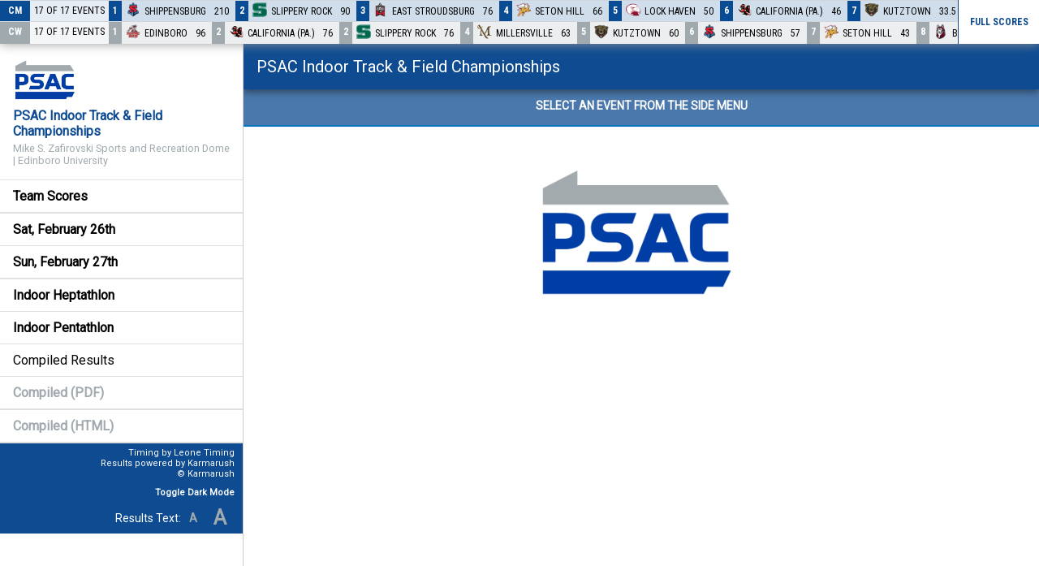

--- FILE ---
content_type: text/html
request_url: https://results.leonetiming.com/?mid=4868
body_size: 1520
content:
<!DOCTYPE html>
<html>
<head>
    <meta charset="utf-8">
    <meta http-equiv="x-ua-compatible" content="ie=edge">
    <title>Results</title>
    <meta name="description" content="">
    <meta name="viewport" content="width=device-width, initial-scale=1">
    <meta name="apple-mobile-web-app-capable" content="yes">
    <link href='https://fonts.googleapis.com/css?family=Roboto+Condensed:400,700,300|Roboto+Slab:700,400|Roboto:400' rel='stylesheet' type='text/css' />
    <link rel="stylesheet" href="https://cdnjs.cloudflare.com/ajax/libs/normalize/4.1.1/normalize.min.css" />
    <style>
        .loading {
            font-family: Arial, Helvetica, sans-serif !important;
            font-size: 14px !important;
            margin: auto;
            text-align: center;
        }

        .spinner {
            width: 40px;
            height: 40px;
            position: relative;
            margin: 100px auto 20px;
        }

        .double-bounce1, .double-bounce2 {
            width: 100%;
            height: 100%;
            border-radius: 50%;
            background-color: #41b6ab;
            opacity: 0.6;
            position: absolute;
            top: 0;
            left: 0;
            -webkit-animation: sk-bounce 2.0s infinite ease-in-out;
            animation: sk-bounce 2.0s infinite ease-in-out;
        }

        .double-bounce2 {
            -webkit-animation-delay: -1.0s;
            animation-delay: -1.0s;
        }

        @-webkit-keyframes sk-bounce {
            0%, 100% {
                -webkit-transform: scale(0.0);
            }

            50% {
                -webkit-transform: scale(1.0);
            }
        }

        @keyframes sk-bounce {
            0%, 100% {
                transform: scale(0.0);
                -webkit-transform: scale(0.0);
            }

            50% {
                transform: scale(1.0);
                -webkit-transform: scale(1.0);
            }
        }
    </style>
    <script>
        if (self !== top) {
            top.location = self.location;
        }
    </script>
    <script>
        fbURL = "https://franklin-f56f3.firebaseio.com";
    </script>
    

</head>
<body>
    <div id="franklinApp"></div>
    <script>
        function getUrlParameter(name) {
            name = name.replace(/[\[]/, '\\[').replace(/[\]]/, '\\]');
            var regex = new RegExp('[\\?&]' + name + '=([^&#]*)');
            var results = regex.exec(location.search);
            return results === null ? '' : decodeURIComponent(results[1].replace(/\+/g, ' '));
        };



        var m;
        var timing = "Leone Timing";
        var timingURL = "http://leonetiming.com";


    </script>


    <script src="/lib/browser-bundle.js?cb=05212025A"></script>

    <!-- Google tag (gtag.js) -->
    <script async src="https://www.googletagmanager.com/gtag/js?id=G-NVXB7Z5J8E"></script>
    <script>
        window.dataLayer = window.dataLayer || [];
        function gtag() { dataLayer.push(arguments); }
        gtag('js', new Date());

        gtag('config', 'G-NVXB7Z5J8E');
    </script>
</body>
</html> 

--- FILE ---
content_type: text/html; charset=utf-8
request_url: https://us-central1-franklin-f56f3.cloudfunctions.net/date
body_size: -118
content:
2026-01-27T00:07:02.096Z

--- FILE ---
content_type: text/css
request_url: https://results.leonetiming.com/css/PSAC.css?cb=01032025A
body_size: 35200
content:
*,*:after,*:before{box-sizing:border-box}body{font-family:"Roboto Condensed",sans-serif;font-size:12px}table,.table{border-collapse:collapse}.th{font-weight:bold}.noScroll{overflow:hidden !important}.hide{display:none !important}.right{text-align:right !important}.nowrap{white-space:nowrap}.center{text-align:center !important}.mb10{margin-bottom:10px}.mt10{margin-top:10px}.pRight8{padding-right:8px !important}.bRight{border-right:solid 3px #BBB}.hand{cursor:pointer;color:#a0aaae;font-weight:bold !important}.hand:hover{color:#0e4b91}.sortcol{font-weight:bold !important;color:#a0aaae}.sortcol:after{content:'\25BC'}.mobile{display:inline-block}.notmobile{display:none}.lg-show{display:none}.greyText{color:#666}.incomplete{opacity:.5}.splash{margin:0 auto;display:block;width:100%;max-width:300px;padding:20px}#overlay,#overlayRight{opacity:0;width:100%;height:100%;visibility:hidden;background-color:#333;position:fixed;top:0;left:0;transition:opacity 0.25s, visibility 0.25s;z-index:15}#overlay.navOpen,#overlayRight.navOpen{visibility:visible;opacity:.5;overflow:hidden !important}.icon{width:24px;height:24px;display:flex;justify-content:center;background-color:transparent;cursor:pointer;display:inline-block;outline:none;padding:0;border:0}.icon svg{width:24px;height:24px;background-color:transparent}.alert{position:fixed;bottom:0px;height:auto;font-size:14px;font-weight:bold;width:100%;z-index:999;text-align:center;background-color:#23b8b0;color:#FFF;padding:3px 10px}.warning{background-color:#f58229}.danger{background-color:#d82b2b}.info{background-color:#23b8b0}.success{background-color:#72b55f}.topNav{font-family:"Roboto",sans-serif;position:fixed;top:0;width:100%;height:56px;box-shadow:0 0 8px #000;padding:16px 16px 20px;color:#fff;background-color:#0e4b91;font-size:20px;z-index:4;display:flex;transition:.25s}.topNav.eventTitle{height:75px;background-color:#0e4b91}.topNav.teamTitle{background-color:#af7f00}.topNav .icon{width:48px;height:48px;margin:-12px;border:0;min-width:48px}.topNav svg{fill:#fff}.topNav #appBarTitle{padding-left:24px;white-space:nowrap}.topNav #appBarTitle div{line-height:14px}.topNav #appBarTitle small{display:block}.topNav .search{margin-left:auto;flex:0 0 auto}.leftNav{font-family:"Roboto",sans-serif;width:calc(100% - 56px);display:block;height:100vh;position:fixed;left:-105%;top:0;z-index:16;background-color:#fff;padding:0 0 75px;box-shadow:0 0 16px rgba(0,0,0,0.16);transition:left 0.25s;overflow:auto;-webkit-overflow-scrolling:auto !important;overflow-y:auto !important}.leftNav.open{left:0px}.leftNav .day{align-items:center;font-size:16px;padding:10px 16px;cursor:pointer}.leftNav .day:hover{color:#0e4b91}.leftNav hr{margin:0;height:1px;border:none;background-color:#e0e0e0}.leftNav .header{font-size:16px;font-weight:bold;background-color:#fff;margin-bottom:16px;height:auto;display:block;padding:16px 16px 0;color:#0e4b91}.leftNav .header img{max-height:55px;max-width:95%;display:block;margin-bottom:8px}.leftNav .header .facility{font-size:80%;font-weight:normal;color:#a0aaae;padding-top:4px}.leftNav .timezone{font-size:10px;padding:3px 0px 0;text-align:right;float:right}.leftNav .timezone .tzActive{color:#666;background-color:yellow;cursor:default}.leftNav .timezone .tzInactive{color:#666;cursor:pointer}.leftNav .dayEvents{padding:0px 16px}.leftNav .eventLink a{color:#a0aaae;text-decoration:none}.leftNav .processorLink{border-top:solid 3px #CCC}.leftNav .processorLink img{max-height:17px;max-width:100%}.bottomNav{font-family:"Roboto",sans-serif;height:56px;position:fixed;bottom:0px;box-shadow:0 0 8px rgba(0,0,0,0.25);width:100%;display:flex;background-color:#fff;z-index:8;display:flex;display:none}.bottomNav div{text-align:center;font-size:12px;padding:8px 12px 10px;text-align:center;color:#666;flex:1;cursor:pointer}.bottomNav div .icon{display:block;margin:auto}.bottomNav div .icon svg{fill:#666}.bottomNav div.active{padding-top:6px;font-size:14px;color:#a0aaae}.bottomNav div.active svg{fill:#a0aaae}.secNav,.pointsNav{font-family:"Roboto",sans-serif;height:48px;position:fixed;top:56px;width:100%;background-color:rgba(14,75,145,0.75);z-index:3;display:flex;transition:.25s;overflow-x:auto}.secNav.event,.pointsNav.event{top:75px}.secNav.team,.pointsNav.team{background-color:#0075BF}.secNav .stripNav,.pointsNav .stripNav{display:flex;align-items:stretch;height:100%;font-size:14px;text-align:center;overflow-x:auto;flex:1}.secNav .stripNav div,.pointsNav .stripNav div{justify-content:center;font-size:14px;padding:14px 12px;text-align:center;color:rgba(255,255,255,0.75);flex:1 0 auto;cursor:pointer;text-transform:uppercase;display:inline-block;vertical-align:middle}.secNav .stripNav div.active,.pointsNav .stripNav div.active{border-bottom:solid 2px #0075BF;color:#fff;font-weight:bold}.secNav.live,.pointsNav.live{background-color:rgba(216,236,209,0.8)}.secNav.live div,.pointsNav.live div{color:#0e4b91 !important}.secNav.complete,.pointsNav.complete{background-color:rgba(14,75,145,0.8)}.secNav.upnext,.pointsNav.upnext{background-color:rgba(255,250,210,0.8)}.secNav.upnext div,.pointsNav.upnext div{color:#0e4b91 !important}.secNav.reviewing,.pointsNav.reviewing{background-color:rgba(199,234,251,0.8)}.secNav.reviewing div,.pointsNav.reviewing div{color:#0e4b91 !important}.pointsNav{top:123px;background-color:rgba(14,75,145,0.5)}.pointsNav.event{top:123px}.pointsNav div.active{border-bottom:solid 2px #0075BF}#searchOverlay{position:fixed;width:100%;height:100vh;left:0;top:0;background-color:#fff;z-index:5;visibility:hidden;opacity:0;transition:opacity .25s, visibility 0.25s}#searchOverlay .icon{width:48px;height:48px;margin:-12px;border:0}#searchOverlay .bar{padding:16px;font-size:16px;display:flex;box-shadow:0 0 8px #000;height:56px}#searchOverlay .bar input,#searchOverlay .bar input:focus{border:0px;color:#333;outline:none;width:calc(100% - 56px);margin-left:16px}#searchOverlay.open{visibility:visible;opacity:1}.rightBar{font-family:"Roboto",sans-serif;width:calc(100% - 56px);display:block;height:100vh;position:fixed;right:-105%;top:0;z-index:16;background-color:#fff;padding:0 0 75px;box-shadow:0 0 16px rgba(0,0,0,0.16);transition:right 0.25s;overflow:auto;-webkit-overflow-scrolling:auto !important;overflow-y:auto !important}.rightBar.open{right:0px}.rightBar .rb-content h3{color:#0075BF;margin-bottom:4px}.rightBar .rb-content h3 small{font-weight:normal;color:#666}.rightBar .rb-content td small,.rightBar .rb-content th small,.rightBar .rb-content .td small,.rightBar .rb-content .th small{display:block;color:#666}.rightBar .rb-content td i,.rightBar .rb-content th i,.rightBar .rb-content .td i,.rightBar .rb-content .th i{font-style:normal}.rightBar .rb-content td .up,.rightBar .rb-content th .up,.rightBar .rb-content .td .up,.rightBar .rb-content .th .up{color:#50ad5c;padding-left:3px}.rightBar .rb-content td .up::before,.rightBar .rb-content th .up::before,.rightBar .rb-content .td .up::before,.rightBar .rb-content .th .up::before{content:"\2191"}.rightBar .rb-content td .down,.rightBar .rb-content th .down,.rightBar .rb-content .td .down,.rightBar .rb-content .th .down{color:#B30838;padding-left:3px}.rightBar .rb-content td .down::before,.rightBar .rb-content th .down::before,.rightBar .rb-content .td .down::before,.rightBar .rb-content .th .down::before{content:"\2193"}.rightBar .rb-content td .same,.rightBar .rb-content th .same,.rightBar .rb-content .td .same,.rightBar .rb-content .th .same{padding-left:3px}.rightBar .rb-content td .same::before,.rightBar .rb-content th .same::before,.rightBar .rb-content .td .same::before,.rightBar .rb-content .th .same::before{content:"\21D4"}.rightBar .athHead{display:flex;align-items:center}.rightBar .athHead img{max-width:80px;max-height:90px;border:solid 1px #CCC;margin:10px 10px 5px 0}.rightBar .xcAthleteInfo .table{margin-bottom:5px}.rightBar a{text-decoration:none;color:#000;cursor:default}.rightBar .team-meta .website{cursor:pointer}.rightBar .team-meta .website:hover{text-decoration:underline}.rightBar .team-meta .website:hover::after{content:"◥ "}.rightBar .team-meta .website::after{content:"◹ ";font-weight:bold}.rightBar .team-meta .tfrrslink{cursor:pointer}.rightBar .team-meta .tfrrslink:hover{text-decoration:underline}.rightBar .team-meta .tfrrslink:hover::after{content:"◥ "}.rightBar .team-meta .tfrrslink::after{content:"◹ ";font-weight:bold}.rightBar .team-meta .twitter{cursor:pointer}.rightBar .team-meta .twitter:hover{text-decoration:underline}.rightBar .team-meta .twitter:hover::after{content:"◥ "}.rightBar .team-meta .twitter::after{content:"◹ ";font-weight:bold}.rightBar .team-meta .location{display:block}.rightBar .team-meta .nickname::after{content:" | "}.rightBar .team-meta .conference{display:block}.content{top:56px;left:0;overflow-y:auto;overflow-x:auto;padding:48px 0 48px;z-index:0;width:100%;transition:.25s;position:absolute}.content.event{top:75px}.content .iframe{width:100%;height:calc(100vh - 100px);border:0px;margin-top:-30px;-webkit-overflow-scrolling:touch;overflow-y:scroll}.content .iframe iframe{height:100%;width:100%;border:0px}h2{font-family:"Roboto Slab",serif;font-weight:normal;font-size:20px;margin-bottom:4px;display:flex;justify-content:space-between;padding:0 16px}h2 .arrow{font-size:14px;padding:4px}h2 .arrow:after{content:'\25BC'}h2 .arrow.open:after{content:'\25B2'}h3{font-size:16px;margin-bottom:4px}.bold{font-weight:bold}.resultsContainer{padding-bottom:75px}.resultMeta{margin-bottom:4px;padding:0 16px}.resultWind{margin-bottom:2px;font-size:11px;border-bottom:0px !important}.resultWind.aided{color:red;font-weight:bold}.eventNumber,.eventDateTime{font-size:12px;letter-spacing:1px;text-transform:uppercase;color:rgba(255,255,255,0.5)}#eventResultHeader{position:-webkit-sticky;position:sticky;left:0}.qNote{font-style:italic;color:#a0aaae}.qNote span{position:-webkit-sticky;position:sticky;left:0}.l2gDisplay{display:inline-block;background-color:rgba(216,236,209,0.8);color:#333;border-radius:3px;padding:2px 6px;font-size:12px;margin:5px 0;font-weight:bold}.qHighlight{display:inline-block;border-radius:4px;color:green;background-color:#f0fff0;border:1px solid green;padding:2px 3px}.qualifierNote{font-size:12px;font-weight:300;padding:0 16px}.qualifierNote.open{display:block}.raceResults,#records,#dlStandings{font-size:12px;width:100%}.raceResults a,#records a,#dlStandings a{color:#333;text-decoration:none;border-bottom:dotted 1px #0e4b91}.raceResults .td,.raceResults .th,.raceResults td,.raceResults th,#records .td,#records .th,#records td,#records th,#dlStandings .td,#dlStandings .th,#dlStandings td,#dlStandings th{padding:3px;margin:0;vertical-align:top}.raceResults .th,.raceResults th,#records .th,#records th,#dlStandings .th,#dlStandings th{text-align:left;font-weight:300;text-transform:uppercase;font-size:11px}.raceResults .row:last-child .td,.raceResults tr:last-child td,#records .row:last-child .td,#records tr:last-child td,#dlStandings .row:last-child .td,#dlStandings tr:last-child td{border-bottom:none}.raceResults img,#records img,#dlStandings img{vertical-align:middle;margin-right:8px}.raceResults .raceMetaSmall,#records .raceMetaSmall,#dlStandings .raceMetaSmall{margin-top:8px}.raceResults .heading,#records .heading,#dlStandings .heading{font-size:12px;color:#a0aaae;text-transform:uppercase;font-family:"Roboto Slab",serif}.raceResults .athlete,#records .athlete,#dlStandings .athlete{cursor:pointer;white-space:nowrap}.raceResults .athlete:hover span,#records .athlete:hover span,#dlStandings .athlete:hover span{border-bottom:1px dotted #a0aaae}.raceResults td.athlete,.raceResults th.athlete,.raceResults .td.athlete,.raceResults .th.athlete,#records td.athlete,#records th.athlete,#records .td.athlete,#records .th.athlete,#dlStandings td.athlete,#dlStandings th.athlete,#dlStandings .td.athlete,#dlStandings .th.athlete{position:-webkit-sticky;position:sticky;left:-1px}.raceResults .aff,#records .aff,#dlStandings .aff{width:25px;font-size:11px;text-align:center;margin-right:10px;display:inline-block;vertical-align:top}.raceResults .aff img,#records .aff img,#dlStandings .aff img{width:25px;display:block;margin-right:0px}.raceResults .athName,#records .athName,#dlStandings .athName{display:inline-block;vertical-align:top}.raceResults .affiliation,#records .affiliation,#dlStandings .affiliation{display:block;font-size:80%;font-weight:normal;color:#333}.raceResults .lnpos,#records .lnpos,#dlStandings .lnpos{width:10px;padding-right:15px;white-space:nowrap}.raceResults .tsPoints,#records .tsPoints,#dlStandings .tsPoints{font-weight:normal}.raceResults i,#records i,#dlStandings i{display:inline-block;border-radius:2px;border:1px solid #a0aaae;background-color:#fff;color:#0e4b91;font-size:10px;font-style:normal;padding:2px;margin-left:3px}.raceResults i.wr,#records i.wr,#dlStandings i.wr{background-color:#0e4b91;color:#fff}.raceResults i:first-child,#records i:first-child,#dlStandings i:first-child{margin-left:0}.raceResults .small,#records .small,#dlStandings .small{font-size:11px;color:#666}.raceResults .split,#records .split,#dlStandings .split{border-right:1px dotted #CCC}.raceResults .split,.raceResults .teamplace,#records .split,#records .teamplace,#dlStandings .split,#dlStandings .teamplace{vertical-align:top}.raceResults .split span,.raceResults .split .small,.raceResults .teamplace span,.raceResults .teamplace .small,#records .split span,#records .split .small,#records .teamplace span,#records .teamplace .small,#dlStandings .split span,#dlStandings .split .small,#dlStandings .teamplace span,#dlStandings .teamplace .small{font-size:11px;color:#666}.raceResults .split .up,.raceResults .teamplace .up,#records .split .up,#records .teamplace .up,#dlStandings .split .up,#dlStandings .teamplace .up{color:#50ad5c;font-weight:normal;padding-left:3px}.raceResults .split .up::before,.raceResults .teamplace .up::before,#records .split .up::before,#records .teamplace .up::before,#dlStandings .split .up::before,#dlStandings .teamplace .up::before{content:"\2191"}.raceResults .split .down,.raceResults .teamplace .down,#records .split .down,#records .teamplace .down,#dlStandings .split .down,#dlStandings .teamplace .down{color:#B30838;font-weight:normal;padding-left:3px}.raceResults .split .down::before,.raceResults .teamplace .down::before,#records .split .down::before,#records .teamplace .down::before,#dlStandings .split .down::before,#dlStandings .teamplace .down::before{content:"\2193"}.raceResults .split .same,.raceResults .teamplace .same,#records .split .same,#records .teamplace .same,#dlStandings .split .same,#dlStandings .teamplace .same{padding-left:3px;font-weight:normal}.raceResults .split .same::before,.raceResults .teamplace .same::before,#records .split .same::before,#records .teamplace .same::before,#dlStandings .split .same::before,#dlStandings .teamplace .same::before{content:"\21D4"}.raceResults .split .up-pc,.raceResults .teamplace .up-pc,#records .split .up-pc,#records .teamplace .up-pc,#dlStandings .split .up-pc,#dlStandings .teamplace .up-pc{color:#B30838;font-weight:normal;padding-left:3px;display:block}.raceResults .split .up-pc::before,.raceResults .teamplace .up-pc::before,#records .split .up-pc::before,#records .teamplace .up-pc::before,#dlStandings .split .up-pc::before,#dlStandings .teamplace .up-pc::before{content:"+"}.raceResults .split .down-pc,.raceResults .teamplace .down-pc,#records .split .down-pc,#records .teamplace .down-pc,#dlStandings .split .down-pc,#dlStandings .teamplace .down-pc{color:#50ad5c;font-weight:normal;padding-left:3px;display:block}.raceResults .split .down-pc::before,.raceResults .teamplace .down-pc::before,#records .split .down-pc::before,#records .teamplace .down-pc::before,#dlStandings .split .down-pc::before,#dlStandings .teamplace .down-pc::before{content:"-"}.raceResults .split .same-pc,.raceResults .teamplace .same-pc,#records .split .same-pc,#records .teamplace .same-pc,#dlStandings .split .same-pc,#dlStandings .teamplace .same-pc{padding-left:3px;font-weight:normal;display:block}.raceResults .split .same-pc::before,.raceResults .teamplace .same-pc::before,#records .split .same-pc::before,#records .teamplace .same-pc::before,#dlStandings .split .same-pc::before,#dlStandings .teamplace .same-pc::before{content:"\21D4"}.raceResults .mark,#records .mark,#dlStandings .mark{white-space:nowrap}.raceResults .hAttempt,.raceResults .vAttempt,#records .hAttempt,#records .vAttempt,#dlStandings .hAttempt,#dlStandings .vAttempt{text-align:center;border-right:1px dotted #CCC;white-space:nowrap}.raceResults .hAttempt .place,.raceResults .vAttempt .place,#records .hAttempt .place,#records .vAttempt .place,#dlStandings .hAttempt .place,#dlStandings .vAttempt .place{font-size:11px;color:#666}.raceResults .hAttempt .place::before,.raceResults .vAttempt .place::before,#records .hAttempt .place::before,#records .vAttempt .place::before,#dlStandings .hAttempt .place::before,#dlStandings .vAttempt .place::before{content:"Pl: "}.raceResults .hAttempt.best,.raceResults .vAttempt.best,#records .hAttempt.best,#records .vAttempt.best,#dlStandings .hAttempt.best,#dlStandings .vAttempt.best{background-color:#fcfbcf !important}.raceResults .english,#records .english,#dlStandings .english{font-size:11px;color:#666}.raceResults .wind,#records .wind,#dlStandings .wind{font-size:11px;color:#666;font-weight:normal}.raceResults .wind.aided,#records .wind.aided,#dlStandings .wind.aided{color:red}.raceResults .wind::before,#records .wind::before,#dlStandings .wind::before{content:"w: "}.raceResults .current .td,.raceResults .current td,#records .current .td,#records .current td,#dlStandings .current .td,#dlStandings .current td{background-color:rgba(216,236,209,0.8) !important}.raceResults .retired .td,.raceResults .retired td,#records .retired .td,#records .retired td,#dlStandings .retired .td,#dlStandings .retired td{opacity:.50}.raceResults .heatName div,.raceResults .heatName .th,.raceResults .heatName th,#records .heatName div,#records .heatName .th,#records .heatName th,#dlStandings .heatName div,#dlStandings .heatName .th,#dlStandings .heatName th{font-size:14px;font-weight:bold;color:#0e4b91;padding-top:8px;white-space:nowrap}.raceResults .multipoints,#records .multipoints,#dlStandings .multipoints{color:#a0aaae}.raceResults .multipoints::before,#records .multipoints::before,#dlStandings .multipoints::before{content:" | ";color:#333;font-weight:normal}.raceResults .multipoints small,#records .multipoints small,#dlStandings .multipoints small{display:block;font-weight:normal}.raceResults .bubble .athlete,.raceResults .bubble .mark,#records .bubble .athlete,#records .bubble .mark,#dlStandings .bubble .athlete,#dlStandings .bubble .mark{background-color:#f2de33 !important}.raceResults .markRecord,#records .markRecord,#dlStandings .markRecord{display:inline-block;background-color:#e6f6ff;color:#00263a;border-radius:3px;padding:1px 3px;border:solid 1px #62b6e2;font-size:11px;margin-left:3px}.raceResults .markRecord:first-child,#records .markRecord:first-child,#dlStandings .markRecord:first-child{margin-left:0px}.raceResults .std1,#records .std1,#dlStandings .std1{background-color:transparent !important;color:#000026 !important;border-color:#16dd19 !important;font-weight:normal !important}.raceResults .std1_new,#records .std1_new,#dlStandings .std1_new{color:#fff !important;border-color:#16dd19 !important;background-color:#1bcb1e !important;font-weight:normal !important}.raceResults .std2,#records .std2,#dlStandings .std2{background-color:transparent !important;color:#000026 !important;border-color:#fcb931 !important;font-weight:normal !important}.raceResults .std2_new,#records .std2_new,#dlStandings .std2_new{color:#fff !important;border-color:#fcb931 !important;background-color:#f6a504 !important;font-weight:normal !important}.raceResults .wcs,#records .wcs,#dlStandings .wcs{background-color:transparent !important;color:#000026 !important;border-color:#fcb931 !important;font-weight:normal !important}.raceResults .wcs_new,#records .wcs_new,#dlStandings .wcs_new{color:#fff !important;border-color:#fcb931 !important;background-color:#f6a504 !important;font-weight:normal !important}.startlist.raceResults .athelte{width:99%}.startlist.raceResults .td.pbsb,.startlist.raceResults .th.pbsb{padding-left:15px !important;white-space:nowrap}.startlist.raceResults .td.pbsb:last-child,.startlist.raceResults .th.pbsb:last-child{padding-right:7px}.heatbyheat{margin-bottom:20px}.heatbyheat h3{width:100%}.teamResults th,.teamResults td,.teamResults .td,.teamResults .th{padding-left:5px;padding-right:5px}.teamResults .rank{color:#757575;margin-right:4px;vertical-align:middle;font-size:90%;font-weight:normal}.teamResults .teamName{vertical-align:middle}.teamResults .athlete.bold{vertical-align:middle}.teamResultsDiv .aff{display:table-cell}.multiTable .th:nth-child(n+4),.multiTable .td:nth-child(n+4){border-right:1px dotted #CCC}.multiTable .th:nth-child(n+4):last-child,.multiTable .td:nth-child(n+4):last-child{border-right:0px}.multiTable .points{white-space:nowrap}.multiTable .points div{color:#a0aaae}#records .athlete{cursor:auto}.raceResults,.dlStandings,#resultRecords{border-collapse:collapse}.raceResults .td,.raceResults .th,.raceResults td,.raceResults th,.dlStandings .td,.dlStandings .th,.dlStandings td,.dlStandings th,#resultRecords .td,#resultRecords .th,#resultRecords td,#resultRecords th{border-bottom:solid 1px #CCC}.raceResults .spinner,.dlStandings .spinner,#resultRecords .spinner{width:30px;margin-left:8px;margin-right:0}.raceResults{border-collapse:separate}.raceSmall{display:flex;flex-wrap:wrap}.raceSmall div{flex:1 1 auto;padding-right:15px}#result{padding-left:16px;padding-right:16px}#result #filters{padding:10px;background:#f5f0dc;margin:0 0 5px}#result .splitsView{font-size:14px;padding:10px 0;font-weight:bold}#result .splitsView div{font-weight:bold;cursor:pointer;margin:0 10px;display:inline-block}#result .splitsView div:first-child{margin-left:0}#result .splitsView .selected{border-bottom:solid 2px #000}#dlStandings,#records{padding-left:16px;padding-right:16px}#dlStandings .heading,#records .heading{font-size:14px;font-family:"Roboto Slab",serif;margin-top:8px}#dlStandings table,#records table{width:100%}#dlStandings #resultRecords .type,#records #resultRecords .type{font-weight:bold}#dlStandings #resultRecords .names td,#records #resultRecords .names td{padding-top:0px;border-bottom:solid 1px #CCC}#dlStandings #resultRecords td,#records #resultRecords td{padding:5px 20px}#dlStandings #resultRecords td:last-child,#records #resultRecords td:last-child{width:100%}#dlStandings #resultRecords .rFlag,#records #resultRecords .rFlag{width:25px;display:block;margin-right:0px}#dlStandings #resultRecords .rLogo,#records #resultRecords .rLogo{width:25px;display:block;margin-right:10px;float:left}.teamEventBar{padding:8px 16px}.teamEventBar .heading{display:flex}.teamEventBar img{max-width:70px;max-height:70px;align-self:center;margin-right:12px}.teamEventBar table,.teamEventBar .table{width:100%;border-collapse:collapse}.teamEventBar td,.teamEventBar .td,.teamEventBar th,.teamEventBar .th{border-bottom:dotted 1px #CCC;padding:3px;vertical-align:top}.teamEventBar td .names,.teamEventBar .td .names,.teamEventBar th .names,.teamEventBar .th .names{font-size:12px}.teamEventBar h3{margin-bottom:0px;color:#0075BF}.teamEventBar .finalSplit td,.teamEventBar .finalSplit .td{font-weight:bold}.teamEventBar .rank{color:#757575;margin-right:4px;vertical-align:middle;font-size:90%;font-weight:normal}.teamEventBar .teamName{vertical-align:middle}.goToTeamPage{background-color:rgba(255,208,70,0.1);padding:8px;color:#FFF;cursor:pointer}.goToTeamPage:hover{background-color:rgba(255,208,70,0.3)}.clockMobile{display:block;position:fixed;bottom:0;width:100%;line-height:1.2;z-index:9999;left:0;text-align:center;background-color:#EBF6E0;color:#5f9025;border-top:1px solid #b3dc82;padding:7px;box-shadow:0px 0px 5px 2px rgba(0,0,0,0.05);font-size:14px;font-weight:bold}.clockMobile .clockName{display:block !important;text-transform:none;font-size:12px;font-weight:normal}#skedContent{padding-left:16px;padding-right:16px}.skedTable{width:100%}.skedTable h3{margin-top:8px}.skedTable td{vertical-align:top;padding:10px 2px;border-bottom:dotted 1px #CCC;cursor:pointer}.skedTable .time{white-space:nowrap;text-align:right}.skedTable .COA{font-weight:bold}.skedTable .Championship{font-style:italic}.skedTable .USA{font-weight:bold;color:#a0aaae}.skedTable .eventNameExtra{font-size:12px;color:#0e4b91;font-weight:normal;font-style:normal}.skedTable .eNumber,.skedTable .time{font-size:12px}.skedTable .clock{font-size:14px}.skedTable .clock .clockName{display:none;font-weight:normal;font-size:12px}.skedTable .complete .time{text-transform:uppercase;padding:0 4px;vertical-align:middle}.skedTable .complete svg{fill:#95cda6;height:20px;width:20px}.skedTable .live{background-color:rgba(216,236,209,0.8)}.skedTable .live td{background-color:rgba(216,236,209,0.8);font-weight:bold;border-bottom:solid 1px green;border-top:solid 1px green}.skedTable .live .time{text-transform:uppercase}.skedTable .reviewing td{background-color:rgba(199,234,251,0.8);font-weight:bold}.skedTable .upnext td{background-color:rgba(255,250,210,0.8);font-weight:bold}.skedTable .cancelled{text-decoration:line-through;color:#E20000}.skedTable .spinner{width:25px;margin-left:0;margin-right:0}.skedTable tr:last-child td{border-bottom:0}.skedTable .dayTime{font-size:11px}.skedTable small{display:block}.skedTable small b{color:#a0aaae}.liveNav{font-weight:bold;border-bottom:solid 1px green;border-top:solid 1px green;padding:10px 16px;font-size:16px;color:green;cursor:pointer}.liveNav:hover{background-color:rgba(166,225,111,0.25)}.leTable th{text-align:left;font-size:11px}.leTable td{font-size:11px}.leTable .leName{cursor:default}.leTable .complete svg{height:15px;width:15px}#teamContent{padding-left:16px;padding-right:16px}#teamContent table{width:100%;border-collapse:collapse}#teamContent td{border-bottom:dotted 1px #CCC;padding:3px;vertical-align:top}#teamContent a{text-decoration:none;border-bottom:dotted 1px #CCC;color:#0e4b91}#teamContent .historyEvent{font-size:16px;margin-bottom:4px;font-weight:bold}#teamContent .champ{font-size:20px;color:#a0aaae}#dlStandings table .tr:nth-child(even),#dlStandings table tr:nth-child(even),#dlStandings table .tr:nth-child(even) .athlete,#dlStandings table tr:nth-child(even) .athlete,#records table .tr:nth-child(even),#records table tr:nth-child(even),#records table .tr:nth-child(even) .athlete,#records table tr:nth-child(even) .athlete,#result .table .tr:nth-child(even),#result .table tr:nth-child(even),#result .table .tr:nth-child(even) .athlete,#result .table tr:nth-child(even) .athlete,#result table .tr:nth-child(even),#result table tr:nth-child(even),#result table .tr:nth-child(even) .athlete,#result table tr:nth-child(even) .athlete{background:#f2fafd}#dlStandings table .tr:nth-child(odd),#dlStandings table tr:nth-child(odd),#dlStandings table .tr:nth-child(odd) .athlete,#dlStandings table tr:nth-child(odd) .athlete,#records table .tr:nth-child(odd),#records table tr:nth-child(odd),#records table .tr:nth-child(odd) .athlete,#records table tr:nth-child(odd) .athlete,#result .table .tr:nth-child(odd),#result .table tr:nth-child(odd),#result .table .tr:nth-child(odd) .athlete,#result .table tr:nth-child(odd) .athlete,#result table .tr:nth-child(odd),#result table tr:nth-child(odd),#result table .tr:nth-child(odd) .athlete,#result table tr:nth-child(odd) .athlete{background:#FFF}@media (max-width: 320px){.searchButton{padding:5px}}@media (max-width: 767px){.searchButton{padding:5px}.searchName{margin-bottom:8px;padding:5px;width:100%}}.liveEvent{flex:auto;padding:10px 10px;border:solid 1px #CCC;margin-bottom:20px;box-shadow:2px 2px 2px rgba(0,0,0,0.1);position:relative}.liveEvent:last-child{margin-right:0}.liveEvent .td{padding-right:7px;padding-left:7px}.liveEvent h3:first-child{margin-top:7px !important;margin-bottom:2px !important}.liveEvent .status{display:inline-block;color:#00263a;border-bottom-left-radius:3px;padding:2px 5px;font-size:12px;margin-bottom:5px;position:absolute;top:0;right:0}.liveEvent .status.live{background-color:rgba(216,236,209,0.8)}.liveEvent .status.upnext{background-color:rgba(255,250,210,0.8)}.liveEvent .status.reviewing{background-color:rgba(199,234,251,0.8)}.liveEvent .toggleView{cursor:pointer;display:inline-block;margin-bottom:5px}.liveEvent.live{border-top:3px solid rgba(216,236,209,0.8)}.liveEvent.live .toggleView:hover{background-color:rgba(216,236,209,0.8)}.liveEvent.upnext{border-top:3px solid rgba(255,250,210,0.8)}.liveEvent.upnext .toggleView:hover{background-color:rgba(255,250,210,0.8)}.liveEvent.reviewing{border-top:3px solid rgba(199,234,251,0.8)}.liveEvent.reviewing .toggleView:hover{background-color:rgba(199,234,251,0.8)}@media (min-width: 768px){.rightBar{max-width:400px}.leftNav{max-width:350px}.liveResults{display:flex;flex-wrap:wrap}.liveResults .liveEvent{padding:10px 20px;margin-right:20px}.flip{display:table}.flip .affTH{visibility:hidden}.flip .aff{width:25px}.flip .aff img{margin-right:0px}.startlist.raceResults .athelte{min-width:200px}.startlist.raceResults .td.pbsb,.startlist.raceResults .th.pbsb{padding-left:20px !important;white-space:nowrap}.startlist.raceResults .td.pbsb:last-child,.startlist.raceResults .th.pbsb:last-child{width:99%;padding-right:7px}}@media (max-width: 1024px){.content.withXCScores{top:128px}}@media (min-width: 1024px){.lg-hide{display:none}.lg-show{display:block}.rightBar{max-width:400px}.rightBar.withScores{top:54px}.content.withScores{top:128px}.leftNav{max-width:300px;left:0px;box-shadow:0 0 0;border-right:1px solid #CCC;-ms-overflow-style:none}.leftNav td{font-size:14px}.leftNav.withScores{top:54px}#leftNav::-webkit-scrollbar{width:0 !important}#leftNavOpen,#eventArrowBack{display:none}.content,.topNav,.secNav,.pointsNav{margin-left:300px;width:calc(100% - 300px)}.topNav.withScores{top:54px;box-shadow:0 4px 8px rgba(0,0,0,0.4)}.topNav #appBarTitle{padding-left:0px}.secNav,.pointsNav{justify-content:center}.secNav .stripNav div,.pointsNav .stripNav div{flex:1 1 auto;padding-left:20px;padding-right:20px}.secNav.withScores,.pointsNav.withScores{top:108px}.secNav.event.withScores,.pointsNav.event.withScores{top:128px}#overlay{display:none !important}.resultsContainer{display:flex}.resultsDiv{overflow-x:auto}.indiResults{flex:1 1 auto;margin-right:12px}.teamResults{flex:1 0 auto;min-width:200px;overflow-x:hidden}.teamResultsDiv{border-left:1px solid #666;padding-left:12px}.teamResultsDiv div:first-child h3{margin-top:0px}.mobile{display:none}.notmobile{display:inline-block}}@media (max-width: 767px){.resultsDiv{overflow-x:auto}.flip{display:flex;width:100%;border-collapse:collapse}.flip thead{display:block;box-shadow:7px 0px 6px -3px #EEE;flex:1 0 auto}.flip tbody{flex:0 1 auto;display:flex;overflow-x:auto}.flip th,.flip tr,.flip td{display:block;white-space:nowrap}.flip th{border-bottom:solid 1px #CCC;border-right:solid 1px #CCC;text-align:right;border-bottom:solid 1px #CCC !important;padding-right:10px;border-bottom:1px;height:50px;text-align:right !important}.flip td{border-bottom:solid 1px #CCC;border-left:0;border-right:0;height:50px;text-align:center !important}.flip tbody tr{border-right:1px solid #CCC;flex:1 0 auto}.flip th:last-child,.flip td:last-child{border-bottom:0px}.flip tr:last-child{border-right:0px}.flip tr:last-child td{border-bottom:1px solid #CCC !important}.flip .aff{width:100%}.flip .aff img{margin:0 auto}}@media (min-width: 1024px){.raceResults{font-size:14px}}.scoreboard{display:none}@media (min-width: 1024px){.scoreboard{font-size:12px;font-family:'Roboto Condensed',sans-serif;text-transform:uppercase;top:0px;display:flex;flex-direction:column;width:100%;overflow:hidden;box-shadow:0 0 13px 0px #999;position:fixed;z-index:999;background-color:#FFF;height:54px;flex-wrap:wrap}.scoreboard .line{display:flex;height:27px;max-height:27px;align-items:stretch}.scoreboard .line:nth-child(odd){border-top:solid 1px rgba(0,0,0,0.1);border-bottom:solid 1px rgba(0,0,0,0.1)}.scoreboard .line:last-child{border-bottom:solid 1px rgba(0,0,0,0.1)}.scoreboard .line:nth-child(odd) .level,.scoreboard .line:nth-child(odd) .place{background-color:#0a4c93;color:#fff}.scoreboard .line:nth-child(even) .level,.scoreboard .line:nth-child(even) .place{background-color:#a0aaae;color:#fff}.scoreboard .line:nth-child(odd),.scoreboard .line:nth-child(odd) .team{background-color:rgba(10,76,147,0.1)}.scoreboard .line:nth-child(even),.scoreboard .line:nth-child(even) .team{background-color:rgba(160,170,174,0.1)}.scoreboard .line .numEvents{padding:5px;white-space:nowrap}.scoreboard .line .level{padding:5px 10px;font-weight:bold}.scoreboard .line .team{display:flex;align-items:center;white-space:nowrap}.scoreboard .line .team:last-child{border-right:solid 1px rgba(0,0,0,0.1)}.scoreboard .line .logo img{width:18px;margin-left:5px}.scoreboard .line .teamName{margin-left:5px}.scoreboard .line .place{font-weight:bold;padding:5px;align-self:stretch}.scoreboard .line .score{text-align:right;padding:0 8px 0 10px}.scoreboard .full{width:100px;background-color:#FFF;position:absolute;align-self:flex-end;height:54px;border-left:1px solid #0e4b91;display:flex;align-content:center;align-items:center;cursor:pointer;justify-content:center;color:#0e4b91;font-weight:bold}.scoreboard .full:hover{box-shadow:0 0 8px rgba(0,0,0,0.5);background-color:#0e4b91;color:#FFF}}.table{display:table}.tr{display:table-row}.thead{display:table-header-group}.tbody{display:table-row-group}.tfoot{display:table-footer-group}.col{display:table-column}.colgroup{display:table-column-group}.td,.th{display:table-cell}.caption{display:table-caption}.scoreChange-enter{background-color:#ffd046}.scoreChange-enter.scoreChange-enter-active{background-color:none;transition:background-color 500ms ease-in}.scoreChange-leave{display:none}.placeChange-enter{background-color:#ffd046}.placeChange-enter.placeChange-enter-active{background-color:none;transition:background-color 500ms ease-in}.placeChange-leave{display:none}.scoresFull .scoreLinks{text-align:center;padding-top:20px}.scoresFull .scoreLinks .scoreLevelLink{font-size:16px;font-weight:bold;padding:20px 15px;color:#a0aaae}@media (min-width: 1024px){.scoresFull{margin-top:-25px}}.scoreTable{font-size:14px;border-collapse:collapse;margin-top:5px}.scoreTable .td,.scoreTable .th{border-bottom:1px solid #CCC;border-right:1px solid #CCC;padding:4px;background-color:#FFF}.scoreTable .td:last-child,.scoreTable .th:last-child{border-right:0px}.scoreTable .tbody div:last-child .td{border-bottom:0px}.scoreTable img{width:30px;vertical-align:middle}.xcShowTFRRSData{color:#999;cursor:pointer}.tffrsData{background:#fffef7}.tffrsData th{text-align:left}.tffrsData th:nth-child(2){text-align:right}.iaafProfile .table-header h2{font-size:12px;background-color:#EEE;padding:3px;margin-top:0px;margin-bottom:0px}.iaafProfile h2.profile__latest-active-season{font-size:12px;background-color:#f9dbdb;padding:3px;margin-top:0px;margin-bottom:5px}.iaafProfile h2.alt{font-size:14px;background-color:#f5e1e1;padding:3px;margin-top:0px;margin-bottom:0px}.iaafProfile .records-table{margin:10px 0}.iaafProfile th{text-align:left}.siteCredit{background:#0e4b91;color:#FFF;padding:5px 10px 5px 10px;font-size:11px;text-align:right}.siteCredit a{text-decoration:none;color:#FFF}.equipmentSponsor{margin-top:18px}.equipmentSponsor div{opacity:.7}.equipmentSponsor a{text-decoration:none;color:#FFF}.equipmentSponsor img{width:50%;border:0}.darkmode{background-color:#202124}.darkmode #content{background-color:#202124;color:#EEE}.darkmode #result table tr:nth-child(even),.darkmode #result .table .tr:nth-child(even),.darkmode #result table tr:nth-child(even) .athlete,.darkmode #result .table .tr:nth-child(even) .athlete{background:#313131}.darkmode #dlStandings table .tr:nth-child(odd),.darkmode #dlStandings table tr:nth-child(odd),.darkmode #records table .tr:nth-child(odd),.darkmode #records table tr:nth-child(odd),.darkmode #result .table .tr:nth-child(odd),.darkmode #result .table tr:nth-child(odd),.darkmode #result table .tr:nth-child(odd),.darkmode #result table tr:nth-child(odd){background:#202124}.darkmode #result .table .tr:nth-child(odd) .athlete,.darkmode #result .table tr:nth-child(odd) .athlete,.darkmode #result table .tr:nth-child(odd) .athlete,.darkmode #result table tr:nth-child(odd) .athlete{background:#202124}.darkmode .raceResults .current .td,.darkmode .raceResults .current td,.darkmode #records .current .td,.darkmode #records .current td,.darkmode #dlStandings .current .td,.darkmode #dlStandings .current td{background-color:rgba(105,218,0,0.5) !important}.darkmode .raceResults .hAttempt.best,.darkmode .raceResults .vAttempt.best,.darkmode #records .hAttempt.best,.darkmode #records .vAttempt.best,.darkmode #dlStandings .hAttempt.best,.darkmode #dlStandings .vAttempt.best{color:#222}.darkmode .raceResults .english,.darkmode #records .english,.darkmode #dlStandings .english{color:#222}.darkmode .raceResults .td,.darkmode .raceResults .th,.darkmode .raceResults td,.darkmode .raceResults th,.darkmode .dlStandings .td,.darkmode .dlStandings .th,.darkmode .dlStandings td,.darkmode .dlStandings th,.darkmode #resultRecords .td,.darkmode #resultRecords .th,.darkmode #resultRecords td,.darkmode #resultRecords th{border-bottom:solid 1px #666;color:#EEE}.darkmode .raceResults .hAttempt,.darkmode .raceResults .vAttempt,.darkmode #records .hAttempt,.darkmode #records .vAttempt,.darkmode #dlStandings .hAttempt,.darkmode #dlStandings .vAttempt{border-right:1px dotted #666}.darkmode .raceResults .affiliation,.darkmode #records .affiliation,.darkmode #dlStandings .affiliation{color:rgba(238,238,238,0.8)}.darkmode .raceResults .bubble .athlete,.darkmode .raceResults .bubble .mark,.darkmode #records .bubble .athlete,.darkmode #records .bubble .mark,.darkmode #dlStandings .bubble .athlete,.darkmode #dlStandings .bubble .mark{background-color:#bf7201 !important}.darkmode .raceResults .split span,.darkmode .raceResults .split .small,.darkmode .raceResults .teamplace span,.darkmode .raceResults .teamplace .small,.darkmode #records .split span,.darkmode #records .split .small,.darkmode #records .teamplace span,.darkmode #records .teamplace .small,.darkmode #dlStandings .split span,.darkmode #dlStandings .split .small,.darkmode #dlStandings .teamplace span,.darkmode #dlStandings .teamplace .small{color:rgba(238,238,238,0.8)}.darkmode .raceResults .hAttempt .place,.darkmode .raceResults .vAttempt .place,.darkmode #records .hAttempt .place,.darkmode #records .vAttempt .place,.darkmode #dlStandings .hAttempt .place,.darkmode #dlStandings .vAttempt .place{color:rgba(238,238,238,0.8)}.darkmode .leftNav,.darkmode .header{background:#202124;color:#EEE}.sizeSelect{display:flex;justify-content:flex-end;align-items:center;font-size:14px}.sizeSelect div{padding:0 10px}.sizeSelect .largeTextSelect{font-size:25px}@media (max-width: 1023px){.sizeSelect{display:none}}@media (min-width: 1024px){.largeText #result{font-size:18px}.largeText #result h3{font-size:25px}.largeText .raceResults,.largeText .dlStandings,.largeText #resultRecords{font-size:25px}.largeText .markRecord{font-size:20px}.largeText .raceResults .aff,.largeText #records .aff,.largeText #dlStandings .aff{width:50px}.largeText .raceResults .aff img,.largeText #records .aff img,.largeText #dlStandings .aff img{width:50px}.largeText .raceResults .small,.largeText #records .small,.largeText #dlStandings .small{font-size:18px}.largeText .raceResults .wind,.largeText #records .wind,.largeText #dlStandings .wind{font-size:18px}.largeText .raceResults .english,.largeText #records .english,.largeText #dlStandings .english{font-size:18px}.largeText .raceResults .th,.largeText .raceResults th,.largeText #records .th,.largeText #records th,.largeText #dlStandings .th,.largeText #dlStandings th{font-size:16px}.largeText .raceResults .split,.largeText .raceResults .teamplace,.largeText #records .split,.largeText #records .teamplace,.largeText #dlStandings .split,.largeText #dlStandings .teamplace{padding-left:6px;padding-right:6px}}@media print{.topNav{position:static;height:auto;border-bottom:solid 1px #000;color:#000;box-shadow:none;background-color:#FFF !important}.topNav .eventDateTime{color:#999}.topNav #leftNavOpen,.topNav #eventArrowBack{display:none}.topNav .topNav #appBarTitle{padding-left:0}.leftNav{display:none}.secNav,.pointsNav{display:none}.content{top:0 !important;padding-top:10px;padding-bottom:0px;position:static}.raceResults .tr{-moz-column-break-inside:avoid;break-inside:avoid}.resultsContainer{display:block;padding-bottom:0px}.teamResultsDiv{display:block;-moz-column-break-before:page;break-before:page}.teamResultsDiv .raceResults{-moz-column-count:1 !important;column-count:1 !important}.lg-show{display:block}.raceResults{-moz-column-count:2;column-count:2;-moz-column-gap:20px;column-gap:20px;display:block}#overlayRight{opacity:0 !important}.rightBar.open{width:100%;max-width:100%;height:auto;position:relative}.rightBar.open .rb-content>div:nth-child(-n+3){display:inline-table !important;width:100%}.rightBar.open .rb-content>div{padding:10px;page-break-inside:avoid;display:inline-block}.rightBar.open .team-meta a{display:none}}#result table tr:nth-child(even),#result .table .tr:nth-child(even){background:rgba(142,158,158,0.1)}#records table tr:nth-child(even),#records .table .tr:nth-child(even){background:rgba(142,158,158,0.1)}

/*# sourceMappingURL=[data-uri] */